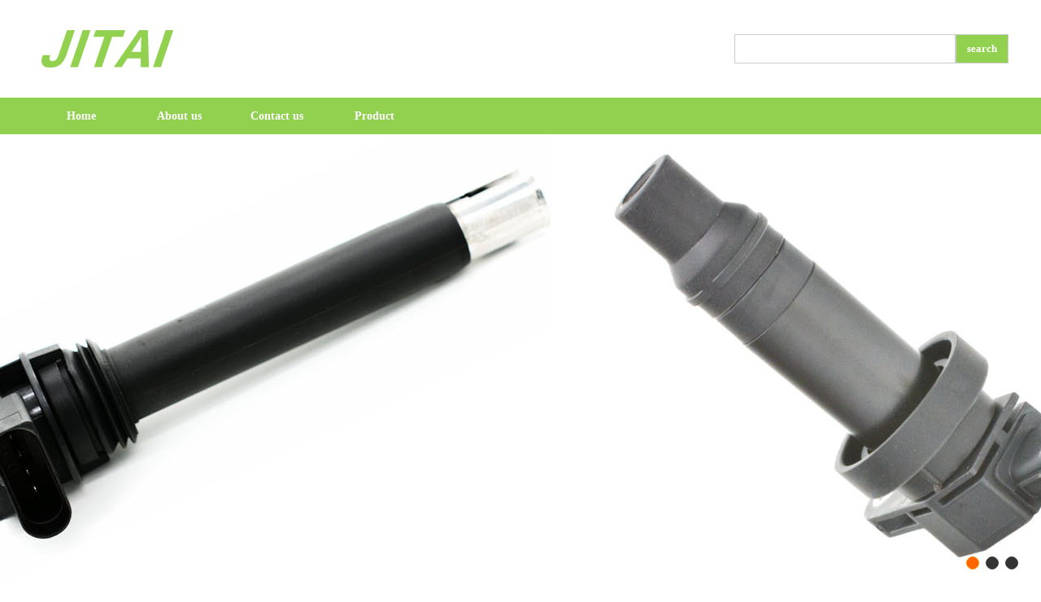

--- FILE ---
content_type: text/html; charset=utf-8
request_url: http://www.auto-ignition.com/
body_size: 21811
content:

<!doctype html>
<html>
<head><meta charset="utf-8" /><meta http-equiv="Content-Type" content="text/html; charset=gb2312" /><title>
	Ningbo Jitai Auto Ignition Parts Company Ltd
</title><meta id="description" name="description" content="Ningbo Jitai Auto Ignition Parts Company Ltd" /><meta id="keywords" name="keywords" content="Ningbo Jitai Auto Ignition Parts Company Ltd" /><link href="css/style.css" rel="stylesheet" type="text/css" />
    <script type="text/javascript" src="js/jquery-1.6.min.js"></script>
    <script type="text/javascript" src="js/jquery.easing.1.3.js"></script>
    <script src="js/banner_02.js" type="text/javascript"></script>
    <script type="text/javascript">
        $(function () {
            $("#banner_02_con").kinMaxShow();
        });</script>
    <script type="text/javascript" src="js/jQuery.blockUI.js"></script>
    <script type="text/javascript" src="js/jquery.SuperSlide.js"></script>
    <script type="text/javascript" src="js/myJs.js"></script>
    <script type="text/javascript" src="js/tab.js"></script>
</head>
<body>
    <form id="form1">
    <script type="text/javascript" src="https://tyw.key.400301.com/js/replace_word_limit.js"></script>
<meta name="viewport" content="width=1903" />
<script type="text/javascript" language="javascript">
    //①搜索开始
    function checkSearch() {
        if ($("#KeyName").val() == "" || $("#KeyName").val() == null) {
            alert("请输入搜索关键词");
            $("#KeyName").val("");
            $("#KeyName").focus();
            return false;
        }
        var Search_url = $("#key-Search").attr("value");
        window.location.href = Search_url + "?q=" + escape($("#KeyName").val());
    }

    //②按下回车键出发某个按钮开始
    document.onkeydown = function (event) {
        e = event ? event : (window.event ? window.event : null);
        if (e.keyCode == 13) {
            document.getElementById("SearchButton").click();
            return false;
        }
    }
</script>


<div class="head">
    <div class="head01 wapper">
        <div class="lt">
            <div class="img01">
                <img class="img01" src="upload/img/20200427150839.png">
            </div>
            
            <div class="clear">
            </div>
        </div>
        <div class="rt">
            <a href="ProSearch.aspx" style="display: none;" value="ProSearch.aspx" id="key-Search"></a>
            <input class="input01" name="search" type="text" id="KeyName" value=""><input
                class="input02" name="button" type="button" value="search" id="SearchButton" onclick="checkSearch()">
        </div>
    </div>
    <div class="head02">
        <div class="wapper">
            <!--menu start-->
            <div class="menu">
                <ul>
                    
                    <li>
                <span><a href="default.aspx" title="Home">Home</a>
                </span>
                
            </li>
            
                    <li>
                <span><a href="About.aspx?ClassID=2" title="About us">About us</a>
                </span>
                
            </li>
            
                    <li>
                <span><a href="About.aspx?ClassID=3" title="Contact us">Contact us</a>
                </span>
                
            </li>
            
                    <li>
                <span><a href="Product.aspx" title="Product">Product</a>
                </span>
                
            </li>
            
                </ul>
            </div>
            <!--menu end-->
        </div>
    </div>
</div>

    
<div class="banner_02">
    <div id="banner_02_con">
        
        <div>
            <a href="" target="_blank">
                <img alt="通栏图片" src="upload/img/20200428200558.jpg" /></a></div>
        
        <div>
            <a href="" target="_blank">
                <img alt="通栏图片" src="upload/img/20200428200248.jpg" /></a></div>
        
        <div>
            <a href="" target="_blank">
                <img alt="通栏图片" src="upload/img/20200428200435.jpg" /></a></div>
        
    </div>
</div>

    <div class="con01 wapper">
        <h2>
            <strong>
                Products</strong><span>Products</span><i>Products</i><a
                    href="About.aspx?ClassID=2">More+</a></h2>
        <div class="main">
            <!--slideTxtBox_01 end-->
            <div class="slideTxtBox_01">
                <div class="hd">
                    <ul>
                        
                        <li><a href="Product.aspx?TypeID=44" title="HIGH PERFORMANCE IGNITION COILS">
                            HIGH PERFORMANCE IGNITION COILS</a></li>
                        
                        <li><a href="Product.aspx?TypeID=45" title="PLUG IGNITION COILS">
                            PLUG IGNITION COILS</a></li>
                        
                        <li><a href="Product.aspx?TypeID=46" title="NON-PLUG IGNITION COILS">
                            NON-PLUG IGNITION COILS</a></li>
                        
                        <li><a href="Product.aspx?TypeID=48" title="CNG IGNITION COILS">
                            CNG IGNITION COILS</a></li>
                        
                        <div class="clear">
                        </div>
                    </ul>
                </div>
                <div class="bd">
                 
                    <ul>
                        
                        <li>
                            <img src="upload/20200413212400.png"><span><a href="ProDetail.aspx?ProID=1104">VW</a></span></li>
                        
                        <li>
                            <img src="upload/20200413212225.png"><span><a href="ProDetail.aspx?ProID=1103">VW</a></span></li>
                        
                        <li>
                            <img src="upload/20200413212051.png"><span><a href="ProDetail.aspx?ProID=1102">VW</a></span></li>
                        
                        <li>
                            <img src="upload/20200413211933.png"><span><a href="ProDetail.aspx?ProID=1101">VOLVO</a></span></li>
                        
                        <li>
                            <img src="upload/20200413211844.png"><span><a href="ProDetail.aspx?ProID=1100">TOYOTA</a></span></li>
                        
                        <li>
                            <img src="upload/20200413211757.png"><span><a href="ProDetail.aspx?ProID=1099">TOYOTA</a></span></li>
                        
                        <li>
                            <img src="upload/20200413211708.png"><span><a href="ProDetail.aspx?ProID=1098">TOYOTA</a></span></li>
                        
                        <li>
                            <img src="upload/20200413211634.png"><span><a href="ProDetail.aspx?ProID=1097">TOYOTA</a></span></li>
                        
                        <div class="clear">
                        </div>
                    </ul>
                 
                    <ul>
                        
                        <li>
                            <img src="upload/20200417214916.png"><span><a href="ProDetail.aspx?ProID=1563">OTHER CAR/BUS</a></span></li>
                        
                        <li>
                            <img src="upload/20200417214842.png"><span><a href="ProDetail.aspx?ProID=1562">OTHER CAR/BUS</a></span></li>
                        
                        <li>
                            <img src="upload/20200417214808.png"><span><a href="ProDetail.aspx?ProID=1561">OTHER CAR/BUS</a></span></li>
                        
                        <li>
                            <img src="upload/20200417214732.png"><span><a href="ProDetail.aspx?ProID=1560">OTHER CAR/BUS</a></span></li>
                        
                        <li>
                            <img src="upload/20200417214703.png"><span><a href="ProDetail.aspx?ProID=1559">OTHER CAR/BUS</a></span></li>
                        
                        <li>
                            <img src="upload/20200417214612.png"><span><a href="ProDetail.aspx?ProID=1558">OTHER CAR/BUS</a></span></li>
                        
                        <li>
                            <img src="upload/20200417214546.png"><span><a href="ProDetail.aspx?ProID=1557">MOTORBOAT IGNITION COIL/MOTORCYCLE IGNITION COIL</a></span></li>
                        
                        <li>
                            <img src="upload/20200417214516.png"><span><a href="ProDetail.aspx?ProID=1556">MOTORBOAT IGNITION COIL/MOTORCYCLE IGNITION COIL</a></span></li>
                        
                        <div class="clear">
                        </div>
                    </ul>
                 
                    <ul>
                        
                        <li>
                            <img src="upload/20200516145053.png"><span><a href="ProDetail.aspx?ProID=1962">ATV/UTV</a></span></li>
                        
                        <li>
                            <img src="upload/20200516145019.png"><span><a href="ProDetail.aspx?ProID=1961">OTHERS</a></span></li>
                        
                        <li>
                            <img src="upload/20200516144940.png"><span><a href="ProDetail.aspx?ProID=1960">VW/AUDI</a></span></li>
                        
                        <li>
                            <img src="upload/20200516144912.png"><span><a href="ProDetail.aspx?ProID=1959">VW/AUDI</a></span></li>
                        
                        <li>
                            <img src="upload/20200516144801.png"><span><a href="ProDetail.aspx?ProID=1958">VW/AUDI</a></span></li>
                        
                        <li>
                            <img src="upload/20200516144726.png"><span><a href="ProDetail.aspx?ProID=1957">VW/AUDI</a></span></li>
                        
                        <li>
                            <img src="upload/20200516144658.png"><span><a href="ProDetail.aspx?ProID=1956">VW/AUDI</a></span></li>
                        
                        <li>
                            <img src="upload/20200516144623.png"><span><a href="ProDetail.aspx?ProID=1955">VW/AUDI</a></span></li>
                        
                        <div class="clear">
                        </div>
                    </ul>
                 
                    <ul>
                        
                        <li>
                            <img src="upload/20200523135723.png"><span><a href="ProDetail.aspx?ProID=1986">IC-8407</a></span></li>
                        
                        <li>
                            <img src="upload/20200523135655.png"><span><a href="ProDetail.aspx?ProID=1985">IC-8240</a></span></li>
                        
                        <li>
                            <img src="upload/20200523135626.png"><span><a href="ProDetail.aspx?ProID=1984">CNG-50219A</a></span></li>
                        
                        <li>
                            <img src="upload/20200523135552.png"><span><a href="ProDetail.aspx?ProID=1983">CNG-50174</a></span></li>
                        
                        <li>
                            <img src="upload/20200523135523.png"><span><a href="ProDetail.aspx?ProID=1982">CNG-50222A</a></span></li>
                        
                        <li>
                            <img src="upload/20200523135455.png"><span><a href="ProDetail.aspx?ProID=1981">CNG-50222</a></span></li>
                        
                        <li>
                            <img src="upload/20200523135426.png"><span><a href="ProDetail.aspx?ProID=1980">CNG-50222</a></span></li>
                        
                        <li>
                            <img src="upload/20200523135355.png"><span><a href="ProDetail.aspx?ProID=1979">CNG-50221D</a></span></li>
                        
                        <div class="clear">
                        </div>
                    </ul>
                 
                </div>
            </div>
            <script type="text/javascript">                jQuery(".slideTxtBox_01").slide();</script>
        </div>
    </div>
    
    <div class="con03 wapper">
        <h2>
            <strong>
                About us</strong><i>NTENTIONS, REST ASSURED, CAREFUL</i><a
                    href="About.aspx?ClassID=2">More+</a></h2>
        <div class="main">
            <div class="lt">
                Ningbo Jitai Auto Ignition Parts Company Ltd. produce high quality ignition coils.
Products are including:
High quality ignition coil plastic parts.
High performance ignition coils.
Racing ignition coils
High quality plug ignition coil and non-plug ignition coil.
CNG Ignition Coils

Main market: USA ,Germany,Italy,Japan,Korea,Taiwan,South America.   
Ignition coil car models: Germany cars, France cars, Japanese cars, Korea cars, USA cars ,
790 models ignition coils
Quality standard : Original   
Products Life warranty: 2 years / 60,000 kilometers.
  
Company history :   
2005 Produce ignition coil plastic parts to USA.   
2014 Produce complete set ignition coils.     
2015 Produce high performance ignition coils   
2017 Apply management system TS16949   
2018 Have 40 employees ,Turn over usd3,000,000.00 
2020 Set up factory in Tailand  

            </div>
            
            <div class="clear">
            </div>
        </div>
    </div>
    <!--<div class="con04">
        <div class="wapper">
            <h2>
                <strong>
                    The case shows</strong><span>Good product, good brand, good reputation</span><i>GOOD PRODUCTS, GOOD BRANDS, GOOD REPUTATION</i><a
                        href="PicList.aspx?ClassID=5">More+</a></h2>
            <div class="main">
                <!--scroll_03 start
                <div class="scroll_03">
                    <div class="bd">
                        <ul>
                            
                            <li>
                                <div class="img">
                                    <table width="100%" border="0" cellspacing="0" cellpadding="0">
                                        <tr>
                                            <td>
                                                <img src="upload/20180723145352.gif" />
                                            </td>
                                        </tr>
                                    </table>
                                </div>
                                <span><a href="PicDetail.aspx?id=2049" title="您好测试的">
                                    您好测试的</a></span> </li>
                            
                            <li>
                                <div class="img">
                                    <table width="100%" border="0" cellspacing="0" cellpadding="0">
                                        <tr>
                                            <td>
                                                <img src="upload/20180723145350.gif" />
                                            </td>
                                        </tr>
                                    </table>
                                </div>
                                <span><a href="PicDetail.aspx?id=2048" title="您好测试的">
                                    您好测试的</a></span> </li>
                            
                            <li>
                                <div class="img">
                                    <table width="100%" border="0" cellspacing="0" cellpadding="0">
                                        <tr>
                                            <td>
                                                <img src="upload/20180723145349.gif" />
                                            </td>
                                        </tr>
                                    </table>
                                </div>
                                <span><a href="PicDetail.aspx?id=2047" title="您好测试的">
                                    您好测试的</a></span> </li>
                            
                            <li>
                                <div class="img">
                                    <table width="100%" border="0" cellspacing="0" cellpadding="0">
                                        <tr>
                                            <td>
                                                <img src="upload/20180723145347.gif" />
                                            </td>
                                        </tr>
                                    </table>
                                </div>
                                <span><a href="PicDetail.aspx?id=2046" title="您好测试的">
                                    您好测试的</a></span> </li>
                            
                            <li>
                                <div class="img">
                                    <table width="100%" border="0" cellspacing="0" cellpadding="0">
                                        <tr>
                                            <td>
                                                <img src="upload/20180723145346.gif" />
                                            </td>
                                        </tr>
                                    </table>
                                </div>
                                <span><a href="PicDetail.aspx?id=2045" title="您好测试的">
                                    您好测试的</a></span> </li>
                            
                            <li>
                                <div class="img">
                                    <table width="100%" border="0" cellspacing="0" cellpadding="0">
                                        <tr>
                                            <td>
                                                <img src="upload/20180723145344.gif" />
                                            </td>
                                        </tr>
                                    </table>
                                </div>
                                <span><a href="PicDetail.aspx?id=2044" title="您好测试的">
                                    您好测试的</a></span> </li>
                            
                            <li>
                                <div class="img">
                                    <table width="100%" border="0" cellspacing="0" cellpadding="0">
                                        <tr>
                                            <td>
                                                <img src="upload/20180723145342.gif" />
                                            </td>
                                        </tr>
                                    </table>
                                </div>
                                <span><a href="PicDetail.aspx?id=2043" title="您好测试的">
                                    您好测试的</a></span> </li>
                            
                            <li>
                                <div class="img">
                                    <table width="100%" border="0" cellspacing="0" cellpadding="0">
                                        <tr>
                                            <td>
                                                <img src="upload/20180723145340.gif" />
                                            </td>
                                        </tr>
                                    </table>
                                </div>
                                <span><a href="PicDetail.aspx?id=2042" title="您好测试的">
                                    您好测试的</a></span> </li>
                            
                        </ul>
                    </div>
                </div>
                <script type="text/javascript">                    jQuery(".scroll_03").slide({ mainCell: ".bd ul", effect: "leftMarquee", vis: 5, interTime: 20, autoPlay: true });</script>
                <!--scroll_03 end-->
            </div>
        </div>
    </div>
    
    
<div class="foot">
        <div class="wapper">
            
            <div class="rt">
            <span>Copyright &copy;
                        2018-<script type="text/javascript">                            var myDate = new Date(); document.write(myDate.getFullYear());</script>
                    </span>
                    Ningbo Jitai Auto Ignition Parts Company Ltd&nbsp;&nbsp;All Rights Reserved.
                <ul>
                    <li><span> 
                    <!--</span> Ningbo Jitai Auto Ignition Parts Company Ltd&nbsp;&nbsp;All Rights Reserved.-->
            </li>
                    <li>Fixed telephone：+86 574 87733787&nbsp;&nbsp;&nbsp;&nbsp;Contact phone number： +86 574 87733787&nbsp;&nbsp;&nbsp;&nbsp;The company address：K13-2 Mould-city Ninghai Zhejiang China 315699</li>
                    
        </li>
                </ul>
            </div>
            <div class="clear">
            </div>
        </div>
    </div>
     
    </form>
</body>
</html>


--- FILE ---
content_type: text/css
request_url: http://www.auto-ignition.com/css/style.css
body_size: 10081
content:
/*common start*/
body,div,ul,li,a,img,p,dl,dt,dd,h1,h2,h3,h4,span,strong,input{ margin:0; padding:0; list-style:none; text-decoration:none; border:0; list-style:none;}
body{ font-size:12px; font-family:' '; color:#666;}
a{ color:#666;}
a:hover{ color:#f60; text-decoration:none;}
p{line-height:1.5em; padding:5px 0;}
.clear{ margin:0; padding:0; font-size:0; clear:both; }
.wapper{ width:1200px; margin:0 auto;}

/*common end*/



.head{}
.head .head01{ height:120px;}
.head .head01 .lt{ float:left; }
.head .head01 .lt .img01{ float:left; margin-top:18px;}
.head .head01 .lt .img01 img{ max-width:400px; max-height:120px;}
.head .head01 .lt .img02{ float:left; width:200px; height:120px;}
.head .head01 .rt{ float:right;}
.head .head01 .rt input{ height:36px; margin-top:42px;}
.head .head01 .rt .input01{ width:270px; height:34px; border:1px solid #ccc;}
.head .head01 .rt .input02{ width:65px; height:36px; border:1px solid#ccc; background:#92d050; color:#fff; cursor:pointer;}
.head .head02{ height:45px; background:#92d050;}
/*menu*/
.menu{height:45px; line-height:45px; }
.menu ul li{ float:left; position:relative; z-index:666; width:120px;}
.menu ul li dl{ background:#fff; width:100%; position:absolute; left:0px; top:45px; box-shadow:2px 2px 5px rgba(0,0,0,0.2); padding:10px 0;display:none; }
.menu ul li dl dd{ line-height:30px; border-bottom:#ddd dotted 1px; margin:0 10px; text-align:center;}
.menu ul li dl dd a{ font-size:12px; color:#666; font-weight:normal; display:inline; padding:0; display:block;}
.menu ul li dl dd a:hover{ color:#005ca1;}
.menu a{ font-size:14px;color:#fff; text-decoration:none; font-weight:bold; display:block; text-align:center;}
.menu a:hover{ color:#fff;}
a.menu_hover{ background:#0092D5; color:#fff;}
.menu_down span{ display:block; background:url(../images/menu_down.gif) right 10px center no-repeat;}



/*banner_02*/
.banner_02{ height:550px; overflow:hidden;}
.banner_02 #banner_02_con{ display:none;}



.con01{ padding:30px 0;}
.con01 h2{ font-size:22px; color:#333; text-align:center; background:url(../images/title2.png) center 10px no-repeat;}
.con01 h2 strong{}
.con01 h2 span{ display:block; font-size: 24px; color: #005dbb;}
.con01 h2 i{ display:block; font-style:normal; text-transform:uppercase; font-size:12px; font-weight:normal; color:#ccc; padding:10px 0;}
.con01 h2 a{ text-decoration:none; margin:0 auto; display:block; font-size:12px; color:#666; width:97px; height: 26px; border:1px solid #cccccc; text-align:center; line-height:26px;}
.con01 .main{ margin-top:20px;}
/*slideTxtBox_01*/
.slideTxtBox_01{}
.slideTxtBox_01 .hd{ height:42px; text-align:center;}
.slideTxtBox_01 .hd ul{}
.slideTxtBox_01 .hd ul li{ display:inline-block; width:290px; height:40px; line-height:40px; border:1px solid #ccc; text-align:center; font-size:15px; margin-right:5px;}
.slideTxtBox_01 .hd ul li.on{ background:#92d050; cursor:pointer; }
.slideTxtBox_01 .hd ul li.on a{ color:#fff;}
.slideTxtBox_01 .hd ul li a{ color:#333;}
.slideTxtBox_01 .bd{ overflow:hidden;}
.slideTxtBox_01 .bd ul{ width:1250px;}
.slideTxtBox_01 .bd ul li{ float:left; margin:15px 25px 0 0;}
.slideTxtBox_01 .bd ul li:hover a{ color:#f00;}
.slideTxtBox_01 .bd ul li img{ width:280px; height:250px; cursor:pointer;}
.slideTxtBox_01 .bd ul li span{ display:block; text-align:center; line-height:30px;}
.slideTxtBox_01 .bd ul li span a{}



.con03{ padding:30px 0;}
.con03 h2{ font-size:22px; color:#333; text-align:center; background:url(../images/title2.png) center 10px no-repeat;}
.con03 h2 strong{}
.con03 h2 span{ display:block; font-size: 24px; color: #005dbb;}
.con03 h2 i{ display:block; font-style:normal; text-transform:uppercase; font-size:12px; font-weight:normal; color:#ccc; padding:10px 0;}
.con03 h2 a{ text-decoration:none; margin:0 auto; display:block; font-size:12px; color:#666; width:97px; height: 26px; border:1px solid #cccccc; text-align:center; line-height:26px;}
.con03 .main{ margin-top:20px;}
.con03 .main .lt{ float:left; width:1200px; padding:5px 15px; font-size:14px; line-height:25px;}
.con03 .main .lt p{ text-indent:2em; line-height:25px;}
.con03 .main .rt{ float:right;}
.con03 .main .rt img{ width:520px; height:320px;}



.con04{ padding:30px 0; background:#f8f8f8;}
.con04 h2{ font-size:22px; color:#333; text-align:center; background:url(../images/title2.png) center 10px no-repeat;}
.con04 h2 strong{}
.con04 h2 span{ display:block; font-size: 24px; color: #005dbb;}
.con04 h2 i{ display:block; font-style:normal; text-transform:uppercase; font-size:12px; font-weight:normal; color:#ccc; padding:10px 0;}
.con04 h2 a{ text-decoration:none; margin:0 auto; display:block; font-size:12px; color:#666; width:97px; height: 26px; border:1px solid #cccccc; text-align:center; line-height:26px;}
.con04 .main{ margin-top:20px; overflow:hidden;}
/*scroll_03*/
.scroll_03{ }
.scroll_03 .hd .prev,.scroll_03 .hd .next{ display:block;  width:5px; height:9px; line-height:10px;overflow:hidden;cursor:pointer; background:url(../images/icoLeft.gif) no-repeat;} 
.scroll_03 .hd .next{ background:url(../images/icoRight.gif) no-repeat;} 
.scroll_03 .bd li{ float:left; width:220px; overflow:hidden; margin:0 10px;}
.scroll_03 .bd li .img{height:151px; border:#f4f4f4 solid 1px; padding:2px; background:#fff;}
.scroll_03 .bd li .img:hover{background:#f4f4f4;}
.scroll_03 .bd li .img table tr td{ height:151px;}
.scroll_03 .bd li .img table tr td img{ width:214px; height:151px;}
.scroll_03 .bd li span{ height:30px; line-height:30px; text-align:center; display:block; font-size:14px;}
.scroll_03 .bd li span a:hover{ color:#005ca1;}



.con05{ padding:30px 0;}
.con05 .left{ float:left; width:760px;}
.con05 .left h2{ border-bottom:2px #EAEAEA solid; height:35px; line-height:35px;}
.con05 .left h2 strong{ float:left; width:90px; color:#505050; border-bottom:2px #005CA1 solid; font-size:20px;}
.con05 .left h2 span{ float:right; font-size:12px;}
.con05 .left h2 span a{ color:#666; font-weight:normal;}
.con05 .left ul li{ height:130px; margin:20px 0 0 0;}
.con05 .left ul li:hover .lt{ background:#0AA4EB;}
.con05 .left ul li .lt{ float:left; width:130px; height:130px; background:#92d050; color:#fff; text-align:center;}
.con05 .left ul li .lt strong{ font-size:50px;}
.con05 .left ul li .lt span{ display:block; text-align:center; width:85px; height:26px; line-height:26px; border:1px solid #fff; margin:10px 0 0 21px;}
.con05 .left ul li .rt{ float:right; width:590px; height:110px; background:#EAEAEA; color:#434343; padding:10px 20px;}
.con05 .left ul li .rt h3{ font-size:18px; font-weight:normal;}
.con05 .left ul li .rt h3 a{ color:#434343;}
.con05 .left ul li .rt h3 a:hover{ color:#0AA4EB;}
.con05 .left ul li .rt p{}
.con05 .right{ float:right; width:400px;}
.con05 .right h2{ border-bottom:2px #EAEAEA solid; height:35px; line-height:35px;}
.con05 .right h2 strong{ float:left; width:90px; color:#505050; border-bottom:2px #005CA1 solid; font-size:16px;}
.con05 .right .main{ padding:10px 0; text-align:center;}
.con05 .right .main img{ width:400px; height:116px;}
.con05 .right .main ul li{ line-height:40px; font-size:16px; text-align:left; padding-left:10px;}



.foot{ background:#92d050; color:#fff; padding:10px 0;}
.foot .lt{ float:left;}
.foot .lt img{ width:100px; height:100px;}
.foot .rt{ float:right; width:1050px;}
.foot .rt ul li{ line-height:25px;}
.foot .rt ul li a{ color:#fff; padding:0 5px;}
.foot .rt ul li a:hover{ text-decoration:underline;}



/*Add------------------------------------------------------------------------------*/

.incon{ padding:20px 0;}
.incon .left{ float:left; width:230px;}
.incon .left .lt01{}
.incon .left .lt01 h2{ height:100px; line-height:100px; background:#92d050; color:#fff; font-size:20px; text-align:center;}
.incon .left .lt01 ul{ border:1px solid #ccc; padding:5px 0;}
.incon .left .lt01 ul li{ line-height:35px; border-bottom:1px dashed #ccc; font-size:14px; padding:0 10px 0 20px;}
.incon .left .lt01 ul li:hover{ background:#0092D5;}
.incon .left .lt01 ul li:hover a{ color:#fff;}
.incon .left .lt01 ul li a{ display:block;}
.incon .left .lt02{ margin-top:10px;}
.incon .left .lt02 h2{ height:100px; line-height:100px; background:#92d050; color:#fff; font-size:20px; text-align:center;}
.incon .left .lt02 ul{ border:1px solid #ccc; padding:5px 0;}
.incon .left .lt02 ul li{ line-height:35px; font-size:14px; padding:0 10px;}
.incon .right{ float:right; width:950px;}
.incon .right .weizhi{ height:45px; line-height:45px; border:1px solid #ccc; background:url(../images/lx31.jpg) 5px center no-repeat; padding:0 10px 0 20px;}
.incon .right .weizhi span{ padding:0 5px;}
.incon .right .weizhi a{ padding:0 5px;}
.incon .right .inmain{ border:1px solid #ccc; margin-top:20px; padding:10px; min-height:499px;}



/*contact*/
.contact h2{ height:36px; line-height:36px; padding-left:20px; color:#fff; background:#999;}
.contact{ margin-top:15px; }
.contact ul{ padding:10px 10px; border:#e4e4e4 solid 1px;}
.contact ul li{ line-height:20px; padding:3px 0;}

/*proShow*/
.product_show ul li{ width:130px;line-height:20px;}
.product_show ul li{ float:left; margin:15px 20px 0; border:#e4e4e4 solid 1px; display:inline;}
.pro img{max-width:120px; max-height: 90px; width: expression(this.width >120 && this.height < this.width ? 120: true); height: expression(this.height > 90 ? 90: true);}
.hover2{ background:#f4f4f4;}

/*product_list*/
.side_product { margin-top:15px;}
.side_product h2{ height:36px; line-height:36px; padding-left:20px; color:#fff; background:#999;}
.side_product ul{ padding:10px 10px; border:#e4e4e4 solid 1px; }
.side_product ul li{line-height:24px;}
.side_product ul li a{ padding-left:30px; display:block; border-bottom:#e4e4e4 dashed 1px;background: url(../images/side_menu_bg.gif) 10px 8px no-repeat;}
.side_product ul li dl dd a{ display:inline; border:none; background:none;}
*{ font-weight:bold !important; font-family:"Times New Roman" !important;}




--- FILE ---
content_type: application/javascript
request_url: http://www.auto-ignition.com/js/banner_02.js
body_size: 11486
content:
(function ($)
{
    $.fn.kinMaxShow = function (user_options)
    {
        var default_options = {
            height: 550,//控制图片高度
            intervalTime: 5, //焦点图切换间隔时间  秒
            switchTime: 800, //焦点图切换所需时间 毫秒
            easing: 'swing', //linear  swing 自带这两种切换效果
            imageAlign: 'center center',
            button: {
                switchEvent: 'click',
                showIndex: false,
                normal: {
                    width: '14px',
                    height: '14px',
                    lineHeight: '14px',
					borderRadius:'14px',
                    right: '20px',//个数小方块 里右边的距离
                    bottom: '15px',
                    fontSize: '10px',
                    background: "#333",
                    border: "1px solid #444",
                    color: "#fff",
                    textAlign: 'center',
                    marginRight: '8px',
                    fontFamily: "Verdana",
                    float: 'left'
                },
                focus: {
                    background: "#ff6600",
                    border: "0px solid #FF0000",
					border: "1px solid #f80",
                    color: "#fff"
					
                }
            },
            callback: function (index, action) { }
        };
        options = jQuery.extend(true, {}, default_options, user_options);
        var k = {};
        k.selector = $(this).selector;
        if ($(this).length > 1)
        {
            $.error('kinMaxShow error[More than one selected object]');
            return false;
        }
        k.self = this;
        k.index = 0;
        k.lindex = 0;
        k.size = $(k.self).children('div').size();
        k.prename = 'kinMaxShow_';
        k.data = {};
        k.fn = {};
        k.onload = function ()
        {
            $(k.self).css({
                width: '100%',
                height: options.height,
                overflow: 'hidden',
                position: 'relative'
            }).children('div').addClass(k.prename + 'image_item').hide();
            k.init();
        };
        k.init = function ()
        {
            k.setData();
            k.setLayout();
            k.setAnimate();
        };
        k.setData = function ()
        {
            k.data.title = new Array();
            $(k.self).children('div').each(function ()
            {
                k.data.title.push($(this).find('img').attr('alt'));
            })
        };
        k.setLayout = function ()
        {
            $(k.self).children('div').wrapAll('<div class="' + k.prename + 'image_box"></div>');
            $('.' + k.prename + 'image_item', k.self).each(function ()
            {
                var a = $(this).children('a');
                if (a.length)
                {
                    var image = a.children('img').attr('src');
                    a.children('img').remove();
                } else
                {
                    var image = $(this).children('img').attr('src');
                    $(this).children('img').remove();
                }
                $(this).css({
                    background: 'url(' + image + ') no-repeat center',
                    'z-index': 0
                });
            });
            $('.' + k.prename + 'image_item', k.self).eq(0).css('z-index', '1');
            if (options.button.normal.display != 'none')
            {
                var button_list = '';
                for (i = 1; i <= k.size; i++)
                {
                    if (options.button.showIndex)
                    {
                        button_list += '<li>' + i + '</li>';
                    } else
                    {
                        button_list += '<li> </li>';
                    }
                }
                $(k.self).append('<ul class="' + k.prename + 'button">' + button_list + '</ul>');
                $('.' + k.prename + 'button li', k.self).eq(0).addClass('focus');
            }
            k.setCSS();
            $('.' + k.prename + 'image_item:gt(0)', k.self).css('z-index', 0).css({
                opacity: 0
            });
            $('.' + k.prename + 'image_item', k.self).show();
            $(k.self).css({
                overflow: 'hidden',
                visibility: 'visible',
                display: 'block'
            });
        };
        k.setCSS = function ()
        {
            var cssCode = '<style type="text/css">';
            cssCode += k.selector + ' *{ margin:0;padding:0;} ';
            cssCode += k.selector + ' .' + k.prename + 'image_box{width:100%;height:' + parseInt(options.height) + 'px;position:relative;z-index:1;} ';
            cssCode += k.selector + ' .' + k.prename + 'image_box .' + k.prename + 'image_item{width:100%;height:' + parseInt(options.height) + 'px;position:absolute;overflow:hidden;} ';
            cssCode += k.selector + ' .' + k.prename + 'image_box .' + k.prename + 'image_item a{width:100%;height:' + parseInt(options.height) + 'px;display:block;text-decoration:none;padding:0;margin:0;background:transparent;text-indent:0;outline:none;hide-focus:expression(this.hideFocus=true);} ';
            if (options.button.normal.display != 'none')
            {
                cssCode += k.selector + ' .' + k.prename + 'button{' + k.fn.objToCss(options.button.normal, ['top', 'right', 'bottom', 'left'], true) + ';position:absolute;list-style:none;z-index:2;}';
                cssCode += k.selector + ' .' + k.prename + 'button li{' + k.fn.objToCss(options.button.normal, ['top', 'right', 'bottom', 'left']) + ';cursor:pointer;-webkit-text-size-adjust:none;}';
                cssCode += k.selector + ' .' + k.prename + 'button li.focus{' + k.fn.objToCss(options.button.focus, ['top', 'right', 'bottom', 'left']) + ';cursor:default;}';
            }
            cssCode += '</style>';
            $(k.self).prepend(cssCode);
        }
        k.setAnimate = function ()
        {
            options.callback.call($('.' + k.prename + 'image_item:eq(' + k.index + ')', k.self), k.index, 'fadeIn');
            var overDelayTimer;
            $('.' + k.prename + 'button', k.self).delegate('li', options.button.switchEvent, function ()
            {
                _this = this;

                function setChange()
                {
                    k.index = $(_this).index();
                    k.setOpacity();
                }
                if (options.button.switchEvent == 'mouseover')
                {
                    overDelayTimer = setTimeout(setChange, 200);
                } else
                {
                    setChange();
                }
            })
            if (options.button.switchEvent == 'mouseover')
            {
                $('.' + k.prename + 'button', k.self).delegate('li', 'mouseout', function ()
                {
                    clearTimeout(overDelayTimer);
                })
            }
            k.index = 1;
            k.lindex = 0;
            k.data.moveTimer = setInterval(k.setOpacity, options.intervalTime * 1000 + options.switchTime);
        };
        k.setOpacity = function ()
        {
            options.callback.call($('.' + k.prename + 'image_item:eq(' + (k.lindex) + ')', k.self), k.lindex, 'fadeOut');
            clearInterval(k.data.moveTimer);
            if (options.button.normal.display != 'none')
            {
                $('ul.' + k.prename + 'button li', k.self).removeClass('focus');
                $('ul.' + k.prename + 'button li', k.self).eq(k.index).addClass('focus');
            }
            $('.' + k.prename + 'image_item:animated', k.self).stop(true, false);
            $('.' + k.prename + 'image_item', k.self).css('z-index', 0);
            $('.' + k.prename + 'image_item', k.self).eq(k.index).css({
                opacity: 0,
                'z-index': 1
            });
            $('.' + k.prename + 'image_item', k.self).eq(k.index).animate({
                opacity: 1
            }, {
                duration: options.switchTime,
                easing: options.easing,
                complete: function ()
                {
                    $('.' + k.prename + 'image_box .' + k.prename + 'image_item:not(:eq(' + k.index + '))', k.self).css({
                        opacity: 0
                    });
                    options.callback.call($('.' + k.prename + 'image_item:eq(' + k.index + ')', k.self), k.index, 'fadeIn');
                    k.data.moveTimer = setInterval(k.setOpacity, options.intervalTime * 1000 + options.switchTime);
                    k.lindex = k.index;
                    if (k.index == k.size - 1)
                    {
                        k.index = 0;
                    } else
                    {
                        k.index++;
                    }
                }
            });
        };
        k.run = function ()
        {
            k.onload();
        };
        k.fn.objToCss = function (obj, excArr, excFlag)
        {
            excFlag = excFlag ? true : false;
            var isIE = navigator.userAgent.indexOf("MSIE") != -1;
            var style = '';
            if (excFlag)
            {
                for (var key in obj)
                {
                    if ($.inArray(key, excArr) != -1)
                    {
                        pKey = key.replace(/([A-Z])/, KtoLowerCase);
                        if (pKey == 'opacity' && isIE)
                        {
                            style += "filter:alpha(opacity=" + (obj[key] * 100) + ");";
                        } else
                        {
                            style += pKey + ":" + obj[key] + ";";
                        }
                    }
                };
            } else
            {
                for (var key in obj)
                {
                    if ($.isArray(excArr))
                    {
                        if ($.inArray(key, excArr) == -1)
                        {
                            pKey = key.replace(/([A-Z])/, KtoLowerCase);
                            if (pKey == 'opacity' && isIE)
                            {
                                style += "filter:alpha(opacity=" + (obj[key] * 100) + ");";
                            } else
                            {
                                style += pKey + ":" + obj[key] + ";";
                            }
                        }
                    } else
                    {
                        pKey = key.replace(/([A-Z])/, KtoLowerCase);
                        if (pKey == 'opacity' && isIE)
                        {
                            style += "filter:alpha(opacity=" + (obj[key] * 100) + ");";
                        } else
                        {
                            style += pKey + ":" + obj[key] + ";";
                        }
                    }
                };
            }

            function KtoLowerCase(word)
            {
                var str = '';
                str = '-' + word.toLowerCase();
                return str;
            };
            return style;
        };
        k.run();
    }
})(jQuery)

--- FILE ---
content_type: application/javascript
request_url: http://www.auto-ignition.com/js/tab.js
body_size: 1143
content:
var timoutid;
$(document).ready(function(){
	//找到所有的标签
	/*
	$("li").mouseover(function(){
		//将原来显示的内容区域进行隐藏
		$("div.contentin").hide();
		//当前标签所对应的内容区域显示出来
		});
	*/
	$("#tabfirst li").each(function(index){
		//每一个包装li的jquery对象都会执行function中的代码
		//index是当前执行这个function代码的li对应在所有li组成的数组中的索引值
		//有了index的值之后，就可以找到当前标签对应的内容区域
		$(this).mouseover(function(){	
			var liNode = $(this);
			timoutid = setTimeout(function(){
				//将原来显示的内容区域进行隐藏
				$("div.contentin").removeClass("contentin");
				//对有tabin的class定义的li清除tabin的class
				$("#tabfirst li.tabin").removeClass("tabin");
				//当前标签所对应的内容区域显示出来
				//$("div").eq(index).addClass("contentin");
				$("div.contentfirst:eq(" + index + ")").addClass("contentin");
				liNode.addClass("tabin");	
			},300);			
		}).mouseout(function(){
			clearTimeout(timoutid);	
		});
	});
});
